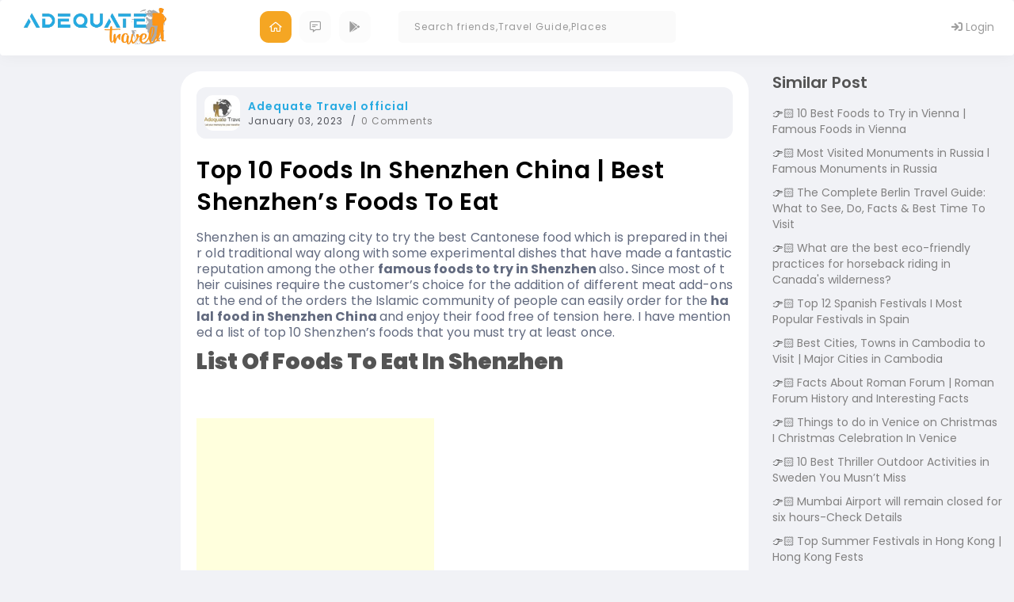

--- FILE ---
content_type: text/html; charset=utf-8
request_url: https://www.adequatetravel.com/blog/top-foods-in-shenzhen-china/
body_size: 15700
content:
<!DOCTYPE html><html lang="en"><head><meta charset="utf-8"/>
<script>var __ezHttpConsent={setByCat:function(src,tagType,attributes,category,force,customSetScriptFn=null){var setScript=function(){if(force||window.ezTcfConsent[category]){if(typeof customSetScriptFn==='function'){customSetScriptFn();}else{var scriptElement=document.createElement(tagType);scriptElement.src=src;attributes.forEach(function(attr){for(var key in attr){if(attr.hasOwnProperty(key)){scriptElement.setAttribute(key,attr[key]);}}});var firstScript=document.getElementsByTagName(tagType)[0];firstScript.parentNode.insertBefore(scriptElement,firstScript);}}};if(force||(window.ezTcfConsent&&window.ezTcfConsent.loaded)){setScript();}else if(typeof getEzConsentData==="function"){getEzConsentData().then(function(ezTcfConsent){if(ezTcfConsent&&ezTcfConsent.loaded){setScript();}else{console.error("cannot get ez consent data");force=true;setScript();}});}else{force=true;setScript();console.error("getEzConsentData is not a function");}},};</script>
<script>var ezTcfConsent=window.ezTcfConsent?window.ezTcfConsent:{loaded:false,store_info:false,develop_and_improve_services:false,measure_ad_performance:false,measure_content_performance:false,select_basic_ads:false,create_ad_profile:false,select_personalized_ads:false,create_content_profile:false,select_personalized_content:false,understand_audiences:false,use_limited_data_to_select_content:false,};function getEzConsentData(){return new Promise(function(resolve){document.addEventListener("ezConsentEvent",function(event){var ezTcfConsent=event.detail.ezTcfConsent;resolve(ezTcfConsent);});});}</script>
<script>if(typeof _setEzCookies!=='function'){function _setEzCookies(ezConsentData){var cookies=window.ezCookieQueue;for(var i=0;i<cookies.length;i++){var cookie=cookies[i];if(ezConsentData&&ezConsentData.loaded&&ezConsentData[cookie.tcfCategory]){document.cookie=cookie.name+"="+cookie.value;}}}}
window.ezCookieQueue=window.ezCookieQueue||[];if(typeof addEzCookies!=='function'){function addEzCookies(arr){window.ezCookieQueue=[...window.ezCookieQueue,...arr];}}
addEzCookies([{name:"ezoab_315690",value:"mod8-c; Path=/; Domain=adequatetravel.com; Max-Age=7200",tcfCategory:"store_info",isEzoic:"true",},{name:"ezosuibasgeneris-1",value:"05f9806e-4f74-4e20-7525-827088512ff4; Path=/; Domain=adequatetravel.com; Expires=Mon, 25 Jan 2027 15:18:47 UTC; Secure; SameSite=None",tcfCategory:"understand_audiences",isEzoic:"true",}]);if(window.ezTcfConsent&&window.ezTcfConsent.loaded){_setEzCookies(window.ezTcfConsent);}else if(typeof getEzConsentData==="function"){getEzConsentData().then(function(ezTcfConsent){if(ezTcfConsent&&ezTcfConsent.loaded){_setEzCookies(window.ezTcfConsent);}else{console.error("cannot get ez consent data");_setEzCookies(window.ezTcfConsent);}});}else{console.error("getEzConsentData is not a function");_setEzCookies(window.ezTcfConsent);}</script><script type="text/javascript" data-ezscrex='false' data-cfasync='false'>window._ezaq = Object.assign({"edge_cache_status":13,"edge_response_time":93,"url":"https://www.adequatetravel.com/blog/top-foods-in-shenzhen-china/"}, typeof window._ezaq !== "undefined" ? window._ezaq : {});</script><script type="text/javascript" data-ezscrex='false' data-cfasync='false'>window._ezaq = Object.assign({"ab_test_id":"mod8-c"}, typeof window._ezaq !== "undefined" ? window._ezaq : {});window.__ez=window.__ez||{};window.__ez.tf={};</script><script type="text/javascript" data-ezscrex='false' data-cfasync='false'>window.ezDisableAds = true;</script>
<script data-ezscrex='false' data-cfasync='false' data-pagespeed-no-defer>var __ez=__ez||{};__ez.stms=Date.now();__ez.evt={};__ez.script={};__ez.ck=__ez.ck||{};__ez.template={};__ez.template.isOrig=true;__ez.queue=__ez.queue||function(){var e=0,i=0,t=[],n=!1,o=[],r=[],s=!0,a=function(e,i,n,o,r,s,a){var l=arguments.length>7&&void 0!==arguments[7]?arguments[7]:window,d=this;this.name=e,this.funcName=i,this.parameters=null===n?null:w(n)?n:[n],this.isBlock=o,this.blockedBy=r,this.deleteWhenComplete=s,this.isError=!1,this.isComplete=!1,this.isInitialized=!1,this.proceedIfError=a,this.fWindow=l,this.isTimeDelay=!1,this.process=function(){f("... func = "+e),d.isInitialized=!0,d.isComplete=!0,f("... func.apply: "+e);var i=d.funcName.split("."),n=null,o=this.fWindow||window;i.length>3||(n=3===i.length?o[i[0]][i[1]][i[2]]:2===i.length?o[i[0]][i[1]]:o[d.funcName]),null!=n&&n.apply(null,this.parameters),!0===d.deleteWhenComplete&&delete t[e],!0===d.isBlock&&(f("----- F'D: "+d.name),m())}},l=function(e,i,t,n,o,r,s){var a=arguments.length>7&&void 0!==arguments[7]?arguments[7]:window,l=this;this.name=e,this.path=i,this.async=o,this.defer=r,this.isBlock=t,this.blockedBy=n,this.isInitialized=!1,this.isError=!1,this.isComplete=!1,this.proceedIfError=s,this.fWindow=a,this.isTimeDelay=!1,this.isPath=function(e){return"/"===e[0]&&"/"!==e[1]},this.getSrc=function(e){return void 0!==window.__ezScriptHost&&this.isPath(e)&&"banger.js"!==this.name?window.__ezScriptHost+e:e},this.process=function(){l.isInitialized=!0,f("... file = "+e);var i=this.fWindow?this.fWindow.document:document,t=i.createElement("script");t.src=this.getSrc(this.path),!0===o?t.async=!0:!0===r&&(t.defer=!0),t.onerror=function(){var e={url:window.location.href,name:l.name,path:l.path,user_agent:window.navigator.userAgent};"undefined"!=typeof _ezaq&&(e.pageview_id=_ezaq.page_view_id);var i=encodeURIComponent(JSON.stringify(e)),t=new XMLHttpRequest;t.open("GET","//g.ezoic.net/ezqlog?d="+i,!0),t.send(),f("----- ERR'D: "+l.name),l.isError=!0,!0===l.isBlock&&m()},t.onreadystatechange=t.onload=function(){var e=t.readyState;f("----- F'D: "+l.name),e&&!/loaded|complete/.test(e)||(l.isComplete=!0,!0===l.isBlock&&m())},i.getElementsByTagName("head")[0].appendChild(t)}},d=function(e,i){this.name=e,this.path="",this.async=!1,this.defer=!1,this.isBlock=!1,this.blockedBy=[],this.isInitialized=!0,this.isError=!1,this.isComplete=i,this.proceedIfError=!1,this.isTimeDelay=!1,this.process=function(){}};function c(e,i,n,s,a,d,c,u,f){var m=new l(e,i,n,s,a,d,c,f);!0===u?o[e]=m:r[e]=m,t[e]=m,h(m)}function h(e){!0!==u(e)&&0!=s&&e.process()}function u(e){if(!0===e.isTimeDelay&&!1===n)return f(e.name+" blocked = TIME DELAY!"),!0;if(w(e.blockedBy))for(var i=0;i<e.blockedBy.length;i++){var o=e.blockedBy[i];if(!1===t.hasOwnProperty(o))return f(e.name+" blocked = "+o),!0;if(!0===e.proceedIfError&&!0===t[o].isError)return!1;if(!1===t[o].isComplete)return f(e.name+" blocked = "+o),!0}return!1}function f(e){var i=window.location.href,t=new RegExp("[?&]ezq=([^&#]*)","i").exec(i);"1"===(t?t[1]:null)&&console.debug(e)}function m(){++e>200||(f("let's go"),p(o),p(r))}function p(e){for(var i in e)if(!1!==e.hasOwnProperty(i)){var t=e[i];!0===t.isComplete||u(t)||!0===t.isInitialized||!0===t.isError?!0===t.isError?f(t.name+": error"):!0===t.isComplete?f(t.name+": complete already"):!0===t.isInitialized&&f(t.name+": initialized already"):t.process()}}function w(e){return"[object Array]"==Object.prototype.toString.call(e)}return window.addEventListener("load",(function(){setTimeout((function(){n=!0,f("TDELAY -----"),m()}),5e3)}),!1),{addFile:c,addFileOnce:function(e,i,n,o,r,s,a,l,d){t[e]||c(e,i,n,o,r,s,a,l,d)},addDelayFile:function(e,i){var n=new l(e,i,!1,[],!1,!1,!0);n.isTimeDelay=!0,f(e+" ...  FILE! TDELAY"),r[e]=n,t[e]=n,h(n)},addFunc:function(e,n,s,l,d,c,u,f,m,p){!0===c&&(e=e+"_"+i++);var w=new a(e,n,s,l,d,u,f,p);!0===m?o[e]=w:r[e]=w,t[e]=w,h(w)},addDelayFunc:function(e,i,n){var o=new a(e,i,n,!1,[],!0,!0);o.isTimeDelay=!0,f(e+" ...  FUNCTION! TDELAY"),r[e]=o,t[e]=o,h(o)},items:t,processAll:m,setallowLoad:function(e){s=e},markLoaded:function(e){if(e&&0!==e.length){if(e in t){var i=t[e];!0===i.isComplete?f(i.name+" "+e+": error loaded duplicate"):(i.isComplete=!0,i.isInitialized=!0)}else t[e]=new d(e,!0);f("markLoaded dummyfile: "+t[e].name)}},logWhatsBlocked:function(){for(var e in t)!1!==t.hasOwnProperty(e)&&u(t[e])}}}();__ez.evt.add=function(e,t,n){e.addEventListener?e.addEventListener(t,n,!1):e.attachEvent?e.attachEvent("on"+t,n):e["on"+t]=n()},__ez.evt.remove=function(e,t,n){e.removeEventListener?e.removeEventListener(t,n,!1):e.detachEvent?e.detachEvent("on"+t,n):delete e["on"+t]};__ez.script.add=function(e){var t=document.createElement("script");t.src=e,t.async=!0,t.type="text/javascript",document.getElementsByTagName("head")[0].appendChild(t)};__ez.dot=__ez.dot||{};__ez.queue.addFileOnce('/detroitchicago/boise.js', '/detroitchicago/boise.js?gcb=195-0&cb=5', true, [], true, false, true, false);__ez.queue.addFileOnce('/parsonsmaize/abilene.js', '/parsonsmaize/abilene.js?gcb=195-0&cb=e80eca0cdb', true, [], true, false, true, false);__ez.queue.addFileOnce('/parsonsmaize/mulvane.js', '/parsonsmaize/mulvane.js?gcb=195-0&cb=e75e48eec0', true, ['/parsonsmaize/abilene.js'], true, false, true, false);__ez.queue.addFileOnce('/detroitchicago/birmingham.js', '/detroitchicago/birmingham.js?gcb=195-0&cb=539c47377c', true, ['/parsonsmaize/abilene.js'], true, false, true, false);</script>
<script data-ezscrex="false" type="text/javascript" data-cfasync="false">window._ezaq = Object.assign({"ad_cache_level":0,"adpicker_placement_cnt":0,"ai_placeholder_cache_level":0,"ai_placeholder_placement_cnt":-1,"domain":"adequatetravel.com","domain_id":315690,"ezcache_level":2,"ezcache_skip_code":0,"has_bad_image":0,"has_bad_words":0,"is_sitespeed":0,"lt_cache_level":0,"response_size":45342,"response_size_orig":39574,"response_time_orig":76,"template_id":120,"url":"https://www.adequatetravel.com/blog/top-foods-in-shenzhen-china/","word_count":0,"worst_bad_word_level":0}, typeof window._ezaq !== "undefined" ? window._ezaq : {});__ez.queue.markLoaded('ezaqBaseReady');</script>
<script type='text/javascript' data-ezscrex='false' data-cfasync='false'>
window.ezAnalyticsStatic = true;

function analyticsAddScript(script) {
	var ezDynamic = document.createElement('script');
	ezDynamic.type = 'text/javascript';
	ezDynamic.innerHTML = script;
	document.head.appendChild(ezDynamic);
}
function getCookiesWithPrefix() {
    var allCookies = document.cookie.split(';');
    var cookiesWithPrefix = {};

    for (var i = 0; i < allCookies.length; i++) {
        var cookie = allCookies[i].trim();

        for (var j = 0; j < arguments.length; j++) {
            var prefix = arguments[j];
            if (cookie.indexOf(prefix) === 0) {
                var cookieParts = cookie.split('=');
                var cookieName = cookieParts[0];
                var cookieValue = cookieParts.slice(1).join('=');
                cookiesWithPrefix[cookieName] = decodeURIComponent(cookieValue);
                break; // Once matched, no need to check other prefixes
            }
        }
    }

    return cookiesWithPrefix;
}
function productAnalytics() {
	var d = {"pr":[6],"omd5":"cdb5ad25dcb348e46136ef062db45eb1","nar":"risk score"};
	d.u = _ezaq.url;
	d.p = _ezaq.page_view_id;
	d.v = _ezaq.visit_uuid;
	d.ab = _ezaq.ab_test_id;
	d.e = JSON.stringify(_ezaq);
	d.ref = document.referrer;
	d.c = getCookiesWithPrefix('active_template', 'ez', 'lp_');
	if(typeof ez_utmParams !== 'undefined') {
		d.utm = ez_utmParams;
	}

	var dataText = JSON.stringify(d);
	var xhr = new XMLHttpRequest();
	xhr.open('POST','/ezais/analytics?cb=1', true);
	xhr.onload = function () {
		if (xhr.status!=200) {
            return;
		}

        if(document.readyState !== 'loading') {
            analyticsAddScript(xhr.response);
            return;
        }

        var eventFunc = function() {
            if(document.readyState === 'loading') {
                return;
            }
            document.removeEventListener('readystatechange', eventFunc, false);
            analyticsAddScript(xhr.response);
        };

        document.addEventListener('readystatechange', eventFunc, false);
	};
	xhr.setRequestHeader('Content-Type','text/plain');
	xhr.send(dataText);
}
__ez.queue.addFunc("productAnalytics", "productAnalytics", null, true, ['ezaqBaseReady'], false, false, false, true);
</script><base href="https://www.adequatetravel.com/blog/top-foods-in-shenzhen-china/"/>
    
    <title>Top 10 Foods in Shenzhen China | Best Shenzhen’s Foods to Eat</title>
    <link rel="shortcut icon" href="/img/favicon.ico"/>
    <meta name="viewport" content="width=device-width, initial-scale=1.0"/>
    <meta name="description" content="&lt;p&gt;Shenzhen is an amazing city to try the best Cantonese food which is prepared in their old traditional way along with some experimental dishes that have made a fantastic reputation among the other famous foods to try in Shenzhen also. &amp;#8230; &lt;a href=&#34;https://www.adequatetravel.com/blog/top-foods-in-shenzhen-china/&#34;&gt;Continue reading &lt;span class=&#34;meta-nav&#34;&gt;&amp;#8594;&lt;/span&gt;&lt;/a&gt;&lt;/p&gt;
&lt;p&gt;The post &lt;a rel=&#34;dofollow&#34; href=&#34;https://www.adequatetravel.com/blog/top-foods-in-shenzhen-china/&#34;&gt;Top 10 Foods in Shenzhen China | Best Shenzhen’s Foods to Eat&lt;/a&gt; appeared first on &lt;a rel=&#34;dofollow&#34; href=&#34;https://www.adequatetravel.com/blog&#34;&gt;World Tour &amp;amp; Travel Guide, Get Travel Tips, Information, Discover Travel Destination | Adequate Travel&lt;/a&gt;.&lt;/p&gt;
"/>
    <meta property="og:description" content="&lt;p&gt;Shenzhen is an amazing city to try the best Cantonese food which is prepared in their old traditional way along with some experimental dishes that have made a fantastic reputation among the other famous foods to try in Shenzhen also. &amp;#8230; &lt;a href=&#34;https://www.adequatetravel.com/blog/top-foods-in-shenzhen-china/&#34;&gt;Continue reading &lt;span class=&#34;meta-nav&#34;&gt;&amp;#8594;&lt;/span&gt;&lt;/a&gt;&lt;/p&gt;
&lt;p&gt;The post &lt;a rel=&#34;dofollow&#34; href=&#34;https://www.adequatetravel.com/blog/top-foods-in-shenzhen-china/&#34;&gt;Top 10 Foods in Shenzhen China | Best Shenzhen’s Foods to Eat&lt;/a&gt; appeared first on &lt;a rel=&#34;dofollow&#34; href=&#34;https://www.adequatetravel.com/blog&#34;&gt;World Tour &amp;amp; Travel Guide, Get Travel Tips, Information, Discover Travel Destination | Adequate Travel&lt;/a&gt;.&lt;/p&gt;
"/>
    <meta name="keywords" content="China,Shenzhen,food in Shenzhen"/>
    
    <link rel="canonical" href="https://www.adequatetravel.com/blog/top-foods-in-shenzhen-china/"/>
    <meta property="og:url" content="https://www.adequatetravel.com/blog/top-foods-in-shenzhen-china/"/>
    <meta name="robots" content="max-image-preview:large"/>

    <meta property="og:locale" content="en_US"/>
    <meta property="og:type" content="article"/>
    
    <meta property="og:site_name" content="Explore the World with Adequate Travel - Your One-Stop Destination for Travel Planning-adequatetravel.com"/>

    <link rel="stylesheet" href="https://cdnjs.cloudflare.com/ajax/libs/font-awesome/4.7.0/css/font-awesome.min.css"/>
    <!-- CSS
    ================================================== -->
    <link rel="stylesheet" href="/assets/css/bootstrap.min.css"/>
    <link rel="stylesheet" href="/assets/css/style.css"/>
    <link rel="stylesheet" href="/assets/css/uikit.css"/>
    <link href="https://code.jquery.com/ui/1.10.4/themes/ui-lightness/jquery-ui.css"/>

    <!-- icons
    ================================================== -->
    <link rel="stylesheet" href="/assets/css/icons.css"/>

    <!-- Google font
    ================================================== -->
    <link href="https://fonts.googleapis.com/css?family=Open+Sans:300,400,600,700" rel="stylesheet"/>

    <link rel="stylesheet" href="https://pro.fontawesome.com/releases/v5.10.0/css/all.css"/>
    <link href="https://fonts.googleapis.com/css2?family=Poppins:ital,wght@0,100;0,200;0,300;0,400;0,500;0,600;0,700;0,800;0,900;1,100;1,200;1,300;1,400;1,500;1,600;1,700;1,800;1,900&amp;display=swap" rel="stylesheet"/>

    <link href="https://code.jquery.com/ui/1.10.4/themes/ui-lightness/jquery-ui.css" rel="stylesheet"/>
    <link href="/socialcss/feed.css" rel="stylesheet"/>
    <link rel="stylesheet" type="text/css" href="/socialcss/simptip.css" media="screen,projection"/>

    <link href="/socialcss/responsivecss.css" rel="stylesheet"/>
    <link href="/socialcss/new-design-responsive.css" rel="stylesheet"/>
    <link href="/css/common.css" rel="stylesheet"/>
    <script src="https://ajax.googleapis.com/ajax/libs/jquery/3.0.0/jquery.min.js"></script>
    <script src="https://code.jquery.com/jquery-migrate-3.0.0.min.js"></script>
    <script src="https://code.jquery.com/ui/1.10.4/jquery-ui.js"></script>
    <script src="https://maxcdn.bootstrapcdn.com/bootstrap/3.4.1/js/bootstrap.min.js"></script>
    <script src="https://cdnjs.cloudflare.com/ajax/libs/js-marker-clusterer/1.0.0/markerclusterer_compiled.js"></script>
<!-- Global site tag (gtag.js) - Google Analytics -->
<script async="" src="https://www.googletagmanager.com/gtag/js?id=UA-128383700-1"></script>
<script>
    window.dataLayer = window.dataLayer || [];
    function gtag() { dataLayer.push(arguments); }
    gtag('js', new Date());

    gtag('config', 'UA-128383700-1');
</script>
<!-- Google Tag Manager -->
<script>
    (function (w, d, s, l, i) {
        w[l] = w[l] || []; w[l].push({
            'gtm.start':
                new Date().getTime(), event: 'gtm.js'
        }); var f = d.getElementsByTagName(s)[0],
            j = d.createElement(s), dl = l != 'dataLayer' ? '&l=' + l : ''; j.async = true; j.src =
                'https://www.googletagmanager.com/gtm.js?id=' + i + dl; f.parentNode.insertBefore(j, f);
    })(window, document, 'script', 'dataLayer', 'GTM-M84WBG8');</script>
<!-- End Google Tag Manager -->

<script async="" src="//pagead2.googlesyndication.com/pagead/js/adsbygoogle.js"></script>
<script>
    (adsbygoogle = window.adsbygoogle || []).push({
        google_ad_client: "ca-pub-2335023776154548",
        enable_page_level_ads: true
    });
</script>


<meta name="msvalidate.01" content="E8AE5136786B71AC6E05F4BBD33F37AA"/>
<meta name="google-site-verification" content="wIWVO0fIjqc-GwTKf7SEk2bhq9xtc2gs3Zh1Po_e3HY"/>
<script type='text/javascript'>
var ezoTemplate = 'old_site_noads';
var ezouid = '1';
var ezoFormfactor = '1';
</script><script data-ezscrex="false" type='text/javascript'>
var soc_app_id = '0';
var did = 315690;
var ezdomain = 'adequatetravel.com';
var ezoicSearchable = 1;
</script></head>

<body>

    <div id="AquateTravelModel" class="modalCustom modal">
        <div id="ModelInnerDiv" class="modal-dialog modal-dialog-centered">
            <span class="close close-btn" onclick="ClosePopup()">
                <i class="fal fa-times"></i>
            </span>
            <!-- Modal content-->
            <div class="modal-content bg-white-p">

                <div class="modal-header">
                    <h4 class="modal-title">Share an Update</h4>
                    <span class="close" onclick="ClosePopup()"><i class="fal fa-times"></i></span>
                </div>
                <div class="modal-body" id="divModelContent">
                    <div class="modal-empty"></div>
                </div>
            </div>
        </div>
    </div>
<style>
    .nav > li > a {
        position: relative;
        display: block;
        padding: 10px 10px;
    }

    .chat-list .people-list .font-weight-bold {
        opacity: 0.5;
    }

    .chat-list .people-list.unread .font-weight-bold {
        opacity: 1;
    }

    .unread-dot {
        width: 15px;
        height: 15px;
        background: #27aae1;
        margin-left: auto;
        border-radius: 10px;
        border: 3px solid #b1e8ff;
    }

    .chat-list .people-list:hover {
        background: #f6f6f6;
    }

    .chat-list .people-list {
        border-radius: 10px;
        padding: 10px 10px;
    }

    .chat-list .dropdown-menu {
        padding: 20px 10px;
    }

    .chat-list .people-list.unread {
        background: #ecf9ff !important;
    }
</style>

<nav class="navbar navbar-inverse desktop-menu">
    <!-- Brand and toggle get grouped for better mobile display -->
    <div class="container-fluid">
        <div class="navbar-header col-md-3">
            <button type="button" data-target="#navbarCollapse" data-toggle="collapse" class="navbar-toggle">
                <span class="sr-only">Toggle navigation</span>
                <span class="icon-bar"></span>
                <span class="icon-bar"></span>
                <span class="icon-bar"></span>
            </button>
            <a href="/" style="padding: 0 !important; margin: 0" class="navbar-brand">
                <img src="/assets/images/logo-new.png" style="width: 220px" class="img-responsive"/>
            </a>
        </div>

        <!-- Collection of nav links, forms, and other content for toggling -->
        <div id="navbarCollapse" class="collapse navbar-collapse">
            <div class="row flex-box">
                <ul class="nav navbar-nav menu-link">

                    <li class="active">
                        <a href="/newsfeed">
                            <i class="far fa-home-alt"></i>
                        </a>
                    </li>
                    <!--<li>
                        <a href="#">
                            <i class="far fa-hotel"></i>-->
                    <!--</a>
                    </li>-->
                    <li>
                        <a href="/blog">
                            <i class="far fa-comment-alt-lines"></i>
                        </a>
                    </li>
                    <!--<li>
                        <a href="#">
                            <i class="far fa-question"></i>-->
                    <!--</a>
                    </li>-->
                    <li>
                        <a href="https://play.google.com/store/apps/details?id=com.adequate.travel&amp;pli=1" target="_blank">
                            <i class="fab fa-google-play"></i>
                        </a>
                    </li>
                </ul>
                <div class="navbar-form ">
                    <div class="input-group">
                        <input type="text" id="txtheadautocompletesearch" class="form-control" placeholder="Search friends,Travel Guide,Places"/>
                    </div>
                </div>
                <ul class="nav navbar-nav navbar-right">
                        <li>
                            <a href="https://apps.adequatetravel.com/account/login">
                                <i class="fa fa-sign-in" aria-hidden="true"></i>
                                Login
                            </a>
                        </li>
                </ul>
            </div>
        </div>
    </div>
</nav>





<script type="text/javascript">
    $(function () {
        /*Search box in Header*/
        $("#txtheadautocompletesearch").autocomplete({
            source: function (request, response) {

                if (request.term && request.term.length < 3) {
                    return;
                }
                $.ajax({
                    url: '/TimelineUtility/GetSearchPeople?search=' + request.term,
                    //data: JSON.stringify(seachobj),
                    dataType: "json",
                    type: "GET",
                    contentType: "application/json; charset=utf-8",
                    success: function (data) {

                        srchtxt = request.term;
                        response($.map(data, function (item) {
                            return { label: item.name, value: item };
                        }))
                    },
                    error: function (response) {
                        alert(response.responseText);
                    },
                    failure: function (response) {
                        alert(response.responseText);
                    }
                });
            },
            select: function (event, ui) {
                //$("#hfCustomer").val(i.item.val);
                //var myStr = ui.item.label;
                //var newStr = myStr.replace(/ /g, "-");
                debugger;
                window.location = ui.item.value.uuid;
                event.preventDefault();
                //$("#txtheadsearch").val(ui.item.label);
                //$("#selected-customer").val(ui.item.label);
            },
            focus: function (event, ui) {
                event.preventDefault();
                $("#txtheadsearch").val(ui.item.label);
            },
            minLength: 3
        }).data("ui-autocomplete")._renderItem = function (ul, item) {
            //var html = "";

            var text = item.label;
            var search_regexp = new RegExp(srchtxt.replace(/[.*+?^${}()|[\]\\]/g, '\\$&'), "gi");
            //var search_regexp = new RegExp(srchtxt, "g");
            text = text.replace(search_regexp, "<span class ='highlight'>" + srchtxt + "</span>");
            //if (item.value == "c") {
            //    html = "<a class='myclass'><i class='fa fa-map-marker' aria-hidden='true'></i>" + text + "</a>";
            //}
            //else {
            //    html = "<a class='myclass'><i class='fa fa-bed' aria-hidden='true'></i>" + text + "</a>";
            //}
            text = "<a class='myclass'><img src='" + item.value.profilePicture + "' />" + text;
            if (item.value.followedBy) {
                text = text + "<br><i class='fa fa-users' aria-hidden='true'></i><small>followedBy" + item.value.followedBy + " people</small>";
            }
            else {
                text = text + "<br><i class='fa fa-users' aria-hidden='true'></i><small>followedBy" + "0 people</small>";
            }
            if (item.value.location) {
                text = text + "<br><i class='fa fa-map-marker' aria-hidden='true'></i><small>" + item.value.location + "</small>";
            }
            text = text + "</a>";
            return $("<li></li>")
                .data("item.autocomplete", item)
                .append(text)
                .appendTo(ul);
        };
    });
    function ClearNotification() {
        $("#spnnotifcation").hide();
        SetNoticationRead();
    }
</script>
<script>
    $(".open-menu").click(function () {
        $('.mobile-menu-box').show(100);
        $('body').addClass('modal-overflow')
    });
    $(".close-menu").click(function () {
        $('.mobile-menu-box').hide(0);
        $('body').removeClass('modal-overflow')
    });
</script>
    <div class="container-fluid pt-90">
        <div class="row">
            
<style type="text/css">
    .travelguide p img {
        text-align: center;
        margin: auto;
        display: flex;
        align-items: center;
    }
</style>
    <style>
        .suggestionul {
            margin: 0;
            padding: 0;
            list-style: none;
            color: #555;
        }

            .suggestionul li::before {
                content: "👉🏻";
                display: inline-block;
                margin-right: 0.2rem;
            }

            .suggestionul li {
                padding: 0px 0px 10px 0px;
            }
    </style>
    <div class="col-md-2 responsive-2">

    </div>
    <div class="col-md-7 responsive-7" id="divrenderContent">
        <div class="travelguide">

                <div class="meta">
                    <div class="author-avatar">
                        <a target="_blank" href="/profile/00000G3SDV25ERTNXW23NQRLLWQK63GC">
                            <img class="avatar avatar-45 photo" src="https://www.adequatetravel.com/ATMultimedia/UserProfileCover\55\a\85ec0116-30f8-42e5-a949-811d27ef86dd.png" alt="Adequate Travel official" loading="lazy" width="45" height="45"/>
                        </a>
                    </div><div class="meta-details">
                        <div class="author-name">
                            <a target="_blank" href="/profile/00000G3SDV25ERTNXW23NQRLLWQK63GC">
                                Adequate Travel official
                            </a>
                        </div>
                        <div class="meta-item date">
                            <span>January 03, 2023</span>
                        </div>
                        <div class="meta-item comments">
                            <a href="#">
                                <span>0 Comments</span>
                            </a>
                        </div>
                    </div>
                </div>
            <h1 class="title">Top 10 Foods in Shenzhen China | Best Shenzhen’s Foods to Eat</h1>
            <div class="content">
                <!-- Ezoic - top_of_page - top_of_page -->
                <!-- End Ezoic - top_of_page - top_of_page -->
                <p>Shenzhen is an amazing city to try the best Cantonese food which is prepared in their old traditional way along with some experimental dishes that have made a fantastic reputation among the other <b>famous foods to try in Shenzhen </b>also<b>.</b> Since most of their cuisines require the customer’s choice for the addition of different meat add-ons at the end of the orders the Islamic community of people can easily order for the <b>halal food in Shenzhen China </b>and enjoy their food free of tension here. I have mentioned a list of top 10 Shenzhen’s foods that you must try at least once.</p>
<h1><b>List of Foods to Eat in Shenzhen </b></h1>
<p><script async="" src="//pagead2.googlesyndication.com/pagead/js/adsbygoogle.js"></script><br/>
<!-- article mi 1 --><br/>
<ins class="adsbygoogle text-center widthFull" style="display: inline-block; width: 300px; height: 250px;" data-ad-client="ca-pub-2335023776154548" data-ad-slot="6798476671"></ins><br/>
<script>
(adsbygoogle = window.adsbygoogle || []).push({});
</script></p>
<h3><b>1. </b><b>Cantonese Congee</b></h3>
<div id="attachment_20021" style="width: 733px" class="wp-caption aligncenter"><img aria-describedby="caption-attachment-20021" class="wp-image-20021 size-full" title="Foods to Eat in Shenzhen " src="/wp-content/uploads/2020/03/Cantonese-Congee.png" alt="food in Shenzhen" width="723" height="441" srcset="/wp-content/uploads/2020/03/Cantonese-Congee.png 723w, /wp-content/uploads/2020/03/Cantonese-Congee-300x183.png 300w" sizes="(max-width: 723px) 100vw, 723px"/><p id="caption-attachment-20021" class="wp-caption-text">Cantonese Congee</p></div>
<p>Every Cantonian daily meal can’t be complete without this <b>popular food in Shenzhen </b>which might be a very acquired taste for any Cantonese but perhaps you might find it a bit weird. This soupy dish comprises rice and bits of other ingredients mixed finely into a soupy texture. It is quite bland and seems like watery rice but many locals eat it daily for breakfast and snacks. This food is the most local touch of the city you can experience out of all the foods in Shenzhen.</p>
<p>Must try at Jin Dao Yuan</p>
<p>Average price per person: 100 yuan</p>
<h3><strong>2. Seafood Hot Pot</strong></h3>
<div id="attachment_20020" style="width: 574px" class="wp-caption aligncenter"><img aria-describedby="caption-attachment-20020" class="wp-image-20020 size-full" title="Foods to Eat in Shenzhen " src="/wp-content/uploads/2020/03/SEAFOOD-HOT-POT.png" alt="food in Shenzhen" width="564" height="369" srcset="/wp-content/uploads/2020/03/SEAFOOD-HOT-POT.png 564w, /wp-content/uploads/2020/03/SEAFOOD-HOT-POT-300x196.png 300w" sizes="(max-width: 564px) 100vw, 564px"/><p id="caption-attachment-20020" class="wp-caption-text">SEAFOOD HOT POT</p></div>
<p>There are around 20 kinds of soup base for you to choose from different varieties of seafood mixtures. For having this spectacular seafood in Shenzhen China which is a very prominent seafood soup among the local people here sometimes you have to go through a long trail of lines outside the restaurant. The selection of seafood or any other meat depends on your orders so no need to worry about the <b>halal food in Shenzhen. </b> But I recommend you must try Satay soup base which is the most popular one. If you don’t like strong flavors, then go for pork bone(obviously this one isn’t halal) soup base or potato-tomato soup base. Must try at Longteng Seafood Hotpot Restaurant.</p>
<p>Average price per person: 1000 yuan<br/>
<script async="" src="//pagead2.googlesyndication.com/pagead/js/adsbygoogle.js"></script><br/>
<!-- Article Ad Middle 2 --><br/>
<ins class="adsbygoogle" style="display: block;" data-ad-client="ca-pub-2335023776154548" data-ad-slot="3099738967" data-ad-format="auto" data-full-width-responsive="true"></ins><br/>
<script>
(adsbygoogle = window.adsbygoogle || []).push({});
</script></p>
<h3><strong>3. Cantonese Sausage</strong></h3>
<div id="attachment_20019" style="width: 800px" class="wp-caption aligncenter"><img aria-describedby="caption-attachment-20019" class="wp-image-20019 size-full" title="Foods to Eat in Shenzhen " src="/wp-content/uploads/2020/03/CANTONESE-SAUSAGE.png" alt="food in Shenzhen" width="790" height="605" srcset="/wp-content/uploads/2020/03/CANTONESE-SAUSAGE.png 790w, /wp-content/uploads/2020/03/CANTONESE-SAUSAGE-300x230.png 300w, /wp-content/uploads/2020/03/CANTONESE-SAUSAGE-768x588.png 768w, /wp-content/uploads/2020/03/CANTONESE-SAUSAGE-80x60.png 80w" sizes="(max-width: 790px) 100vw, 790px"/><p id="caption-attachment-20019" class="wp-caption-text">CANTONESE SAUSAGE</p></div>
<p>If you are also bored from the same old gooey sausages then try these Cantonese sausages that are sweet and salty and have a very appetizing fresh crimson red color. The best meat selection for such sausages are the rear legs of a pig(Not halal again!) but you can ask for other meats in your sausages as well. These sausages are seasoned with sugar, wine, salt, and soybean sauce to deliver the <b>best food to eat in Shenzhen</b>. You can have them steamed and add them in your bowl of rice or even fry with other ingredients to have a sausage popsicle for streets as well, in every form they are incredible.</p>
<p>Must try at Chiuchow Garden Restaurant</p>
<p>Average price per person: 280 yuan</p>
<p>Read More: <a href="/blog/most-visited-monuments-in-hong-kong/" target="_blank" rel="dofollow">Monuments in Hong kong</a></p>
<h3><strong>4. Oysters</strong></h3>
<div id="attachment_20018" style="width: 670px" class="wp-caption aligncenter"><img aria-describedby="caption-attachment-20018" class="wp-image-20018 size-full" title="Foods to Eat in Shenzhen " src="/wp-content/uploads/2020/03/OYESTERS.png" alt="Best Shenzhen’s Foods to Eat" width="660" height="383" srcset="/wp-content/uploads/2020/03/OYESTERS.png 660w, /wp-content/uploads/2020/03/OYESTERS-300x174.png 300w" sizes="(max-width: 660px) 100vw, 660px"/><p id="caption-attachment-20018" class="wp-caption-text">OYESTERS</p></div>
<p>Seafood is the specialty of Shenzhen, especially oysters that are bred in Shajin at Baoan District. These oysters are surprisingly larger in size and have a very tenderer milky flesh which is more nutritious than other oysters. Due to their extra milky texture and richness in nutrition, these <b>famous foods in Shenzhen </b>are praised as the “milk of the sea”. You can also bring Oyster oil and canned oyster as wonderful souvenirs while returning from Shenzhen.</p>
<p>Must try at Dan Gui Xuan</p>
<p>Average price per person: 150 yuan<br/>
<script async="" src="//pagead2.googlesyndication.com/pagead/js/adsbygoogle.js"></script><br/>
<!-- article middle res --><br/>
<ins class="adsbygoogle" style="display: block;" data-ad-client="ca-pub-2335023776154548" data-ad-slot="7144771666" data-ad-format="auto" data-full-width-responsive="true"></ins><br/>
<script>
(adsbygoogle = window.adsbygoogle || []).push({});
</script></p>
<h3><strong>5. Cantonese Dim Sum</strong></h3>
<div id="attachment_20017" style="width: 499px" class="wp-caption aligncenter"><img aria-describedby="caption-attachment-20017" class="wp-image-20017 size-full" title="Foods to Eat in Shenzhen " src="/wp-content/uploads/2020/03/CANTONESE-DIM-SUM.png" alt="Best Shenzhen’s Foods to Eat" width="489" height="342" srcset="/wp-content/uploads/2020/03/CANTONESE-DIM-SUM.png 489w, /wp-content/uploads/2020/03/CANTONESE-DIM-SUM-300x210.png 300w" sizes="(max-width: 489px) 100vw, 489px"/><p id="caption-attachment-20017" class="wp-caption-text">CANTONESE DIM SUM</p></div>
<p>You might have tried a lot of dim sum meals in China but the taste you will find here in Shenzhen is extraordinary. They usually serve this delicious <b>food in Shenzhen</b> in a small bowl or basket which is steaming hot when it reaches your table. Tea is also an important element of a traditional dim sum meal or snack so don’t miss this while having a dim sum time! The classic dim sum dishes include shrimp dumplings, congee, and steamed pork dumplings but you can ask for whatever meat flavor dumpling is your favorite and enjoy them with your aromatic tea.</p>
<p>Must try at Lei Garden</p>
<p>Average price per person: 380 yuan</p>
<h3><strong>6. Coconut Chicken</strong></h3>
<div id="attachment_20016" style="width: 668px" class="wp-caption aligncenter"><img aria-describedby="caption-attachment-20016" class="wp-image-20016 size-full" title="Foods to Eat in Shenzhen " src="/wp-content/uploads/2020/03/cconut-chicken.png" alt="Best Shenzhen’s Foods to Eat" width="658" height="485" srcset="/wp-content/uploads/2020/03/cconut-chicken.png 658w, /wp-content/uploads/2020/03/cconut-chicken-300x221.png 300w, /wp-content/uploads/2020/03/cconut-chicken-80x60.png 80w" sizes="(max-width: 658px) 100vw, 658px"/><p id="caption-attachment-20016" class="wp-caption-text">coconut chicken</p></div>
<p>There might be tonnes of add-ons which we all have heard with chicken but using coconut milk for preparation is just another level though. This is a <b>must-try food in Shenzhen </b>if you want to explore new cuisines. The coconut chicken hotpot and clay pot rice are very famous in Shenzhen that features a soup base brewed with fresh coconut water and mixed skillfully along with the meat and fat from a whole chicken.</p>
<p>Must try at Seasons Restaurant<br/>
<script async="" src="//pagead2.googlesyndication.com/pagead/js/adsbygoogle.js"></script><br/>
<!-- footer display --><br/>
<ins class="adsbygoogle text-center widthFull" style="display: inline-block; width: 300px; height: 250px;" data-ad-client="ca-pub-2335023776154548" data-ad-slot="6606904980"></ins><br/>
<script>
(adsbygoogle = window.adsbygoogle || []).push({});
</script></p>
<h3><strong>7. Sea Bass</strong></h3>
<div id="attachment_20015" style="width: 672px" class="wp-caption aligncenter"><img aria-describedby="caption-attachment-20015" class="wp-image-20015 size-full" title="Foods to Eat in Shenzhen " src="/wp-content/uploads/2020/03/sea-bass.png" alt="Best Shenzhen’s Foods to Eat" width="662" height="488" srcset="/wp-content/uploads/2020/03/sea-bass.png 662w, /wp-content/uploads/2020/03/sea-bass-300x221.png 300w, /wp-content/uploads/2020/03/sea-bass-80x60.png 80w" sizes="(max-width: 662px) 100vw, 662px"/><p id="caption-attachment-20015" class="wp-caption-text">sea bass</p></div>
<p>Most of the top chefs don’t even dare to use this seafood among the dishes but here you find this incredible seafood cuisine which comes in a large vat of sour soup and is topped with chili, peppercorns, pickled mustard greens and other bold and spicy ingredients that might be extra spicy but are very delicious overall. Just add the vermicelli at the bottom, which soaks up all of the dish’s fabulous flavors and also lighten up the spiciness of the dish.</p>
<p>You must try this <b>food in Shenzhen</b> but only at legit restaurants, as the street vendors sometimes add too many spices that are hard to handle.</p>
<p>Must try at Luk show restaurant</p>
<p><strong>Visit: </strong><a href="/blog/discover-why-beijing-is-famous/" target="_blank" rel="dofollow">What is Beijing Known For</a></p>
<h3><strong>8. Cantonese Pudding</strong></h3>
<div id="attachment_20014" style="width: 799px" class="wp-caption aligncenter"><img aria-describedby="caption-attachment-20014" class="wp-image-20014 size-full" title="Foods to Eat in Shenzhen " src="/wp-content/uploads/2020/03/CANT-PUDDINGE.png" alt="Best Shenzhen’s Foods to Eat" width="789" height="516" srcset="/wp-content/uploads/2020/03/CANT-PUDDINGE.png 789w, /wp-content/uploads/2020/03/CANT-PUDDINGE-300x196.png 300w, /wp-content/uploads/2020/03/CANT-PUDDINGE-768x502.png 768w" sizes="(max-width: 789px) 100vw, 789px"/><p id="caption-attachment-20014" class="wp-caption-text">CANT PUDDINGE</p></div>
<p>For neutralizing the spiciness from the spicy Cantonese cuisine try this bite-sized pudding which is made from rice flour and many other fruity flavors are added to provide a distinct taste into this dessert.  There are over 20 available flavors in various bakeries of Shenzhen serving this <b>sweet food in Shenzhen, China </b>ranging from strawberry, apple, peach, coconut, pineapple, and sesame.</p>
<p>Must try at Yizhi Bo Zai Gao</p>
<p>Average price per person: 6 yuan<br/>
<script async="" src="//pagead2.googlesyndication.com/pagead/js/adsbygoogle.js"></script><br/>
<!-- display --><br/>
<ins class="adsbygoogle" style="display: block;" data-ad-client="ca-pub-2335023776154548" data-ad-slot="8754458771" data-ad-format="auto" data-full-width-responsive="true"></ins><br/>
<script>
(adsbygoogle = window.adsbygoogle || []).push({});
</script></p>
<h3><strong>9. Grilled Lamb on Stick</strong></h3>
<div id="attachment_20013" style="width: 518px" class="wp-caption aligncenter"><img aria-describedby="caption-attachment-20013" class="wp-image-20013 size-full" title="Foods to Eat in Shenzhen " src="/wp-content/uploads/2020/03/Grilled-lamb-stick.png" alt="Best Shenzhen’s Foods to Eat" width="508" height="376" srcset="/wp-content/uploads/2020/03/Grilled-lamb-stick.png 508w, /wp-content/uploads/2020/03/Grilled-lamb-stick-300x222.png 300w, /wp-content/uploads/2020/03/Grilled-lamb-stick-80x60.png 80w" sizes="(max-width: 508px) 100vw, 508px"/><p id="caption-attachment-20013" class="wp-caption-text">Grilled lamb stick</p></div>
<p>If you are a Street food freak and your metabolism doesn’t break down from a pinch of unhygienic stalls then you can have this juicy meat stick which might have an analogy with Persian kebabs but here they roast the pieces of whole lamb meat instead of minced meat. There are various seasoning available even at small stalls selling this fabulous <b>street food in Shenzhen </b>which is just 10 yuan for 2 mouth-filling sticks. Try their Peking Duck version as well.</p>
<p>Read More: <a href="/blog/water-parks-in-beijing-china//water-parks-in-beijing-china/" target="_blank" rel="dofollow">Water Parks in Beijing</a></p>
<h3><strong>10. Barbecued Seafood</strong></h3>
<div id="attachment_20011" style="width: 599px" class="wp-caption aligncenter"><img aria-describedby="caption-attachment-20011" class="wp-image-20011 size-full" title="Foods to Eat in Shenzhen " src="/wp-content/uploads/2020/03/Barbecued-seafood.png" alt="Best Shenzhen’s Foods to Eat" width="589" height="326" srcset="/wp-content/uploads/2020/03/Barbecued-seafood.png 589w, /wp-content/uploads/2020/03/Barbecued-seafood-300x166.png 300w" sizes="(max-width: 589px) 100vw, 589px"/><p id="caption-attachment-20011" class="wp-caption-text">Barbecued seafood</p></div>
<p> </p>
<p>Another street food to hunt for is this barbecued oysters which are very weird as usually, the seafood is either boiled or eaten raw but trust me this barbecued shell is super delicious. When the outer crunchy tier down on your first bite to ooze out the inner milky oyster meat it’s just another heavenly experience to have! Don’t forget to ask for the barbecue sauce and glass noodles. They are a perfect combination with the <b>best street food to try in Shenzhen.</b><br/>
<script async="" src="//pagead2.googlesyndication.com/pagead/js/adsbygoogle.js"></script><br/>
<!-- Footer Link Ad --><br/>
<ins class="adsbygoogle" style="display: block;" data-ad-client="ca-pub-2335023776154548" data-ad-slot="8194307725" data-ad-format="link" data-full-width-responsive="true"></ins><br/>
<script>
(adsbygoogle = window.adsbygoogle || []).push({});
</script></p>
<p> </p>
<p>Try to enjoy the delicious <b>Shenzhen food tour in China</b> which is more delicious when you know the perfect places to find them as I have mentioned above along with their food prices to aid you in every possible way which is both food and budget-friendly.</p>
<p>The post <a rel="dofollow" href="/blog/top-foods-in-shenzhen-china/">Top 10 Foods in Shenzhen China | Best Shenzhen’s Foods to Eat</a> appeared first on <a rel="dofollow" href="">World Tour &amp; Travel Guide, Get Travel Tips, Information, Discover Travel Destination | Adequate Travel</a>.</p>
<br/>
            </div>
            <div class="post p-0">
                <div class="post-state-details">
                    <div>
                        <div class="customtooltip" onclick="OpenLikePeoplePopup(0,5877,3)">
                            <p class="like-count"><i class="fal fa-thumbs-up"></i><span id="ElementCount5877" data="0">0 Like</span></p>
                            <span class="tooltiptext">0</span>
                        </div>
                    </div>
                    <p class="comments-count" id="CommentCount5877" data="0"><i class="far fa-comment"></i> 0 <span>Comments</span></p>
                </div>
                <div class="post-state">
                        <div class="post-state-btns text-primary" onclick="RedirectToLogin()">
                            <i class="uil-thumbs-up"></i> <span> Like </span>
                        </div>
                        <div class="post-state-btns" onclick="RedirectToLogin()">
                            <i class="uil-comment"></i> <span> Comments</span>
                        </div>
                </div>
                <div id="DivCommentLoader5877" style="display:none" class="commentloader"></div>
                <div id="CommentDiv5877"></div>
            </div>
        </div>
    </div>
    <div class="col-md-3 responsive-3">
        <!-- Ezoic - sidebar - sidebar -->
        <div id="ezoic-pub-ad-placeholder-152"> </div>
        <!-- End Ezoic - sidebar - sidebar -->
            <h3>Similar Post</h3>
            <ul class="suggestionul">
                    <li><a href="/blog/famous-foods-in-vienna/" target="_blank">10 Best Foods to Try in Vienna | Famous Foods in Vienna</a></li>
                    <li><a href="/blog/most-visited-monuments-in-russia/" target="_blank">Most Visited Monuments in Russia l Famous Monuments in Russia</a></li>
                    <li><a href="/blog/the-complete-berlin-travel-guide-what-to-see/" target="_blank">The Complete Berlin Travel Guide: What to See, Do, Facts &amp; Best Time To Visit</a></li>
                    <li><a href="/blog/what-are-the-best-eco-friendly-practices-for-horseback-riding-in-canadas-wildern/" target="_blank">What are the best eco-friendly practices for horseback riding in Canada&#39;s wilderness?</a></li>
                    <li><a href="/blog/top-12-spanish-festivals/" target="_blank">Top 12 Spanish Festivals I Most Popular Festivals in Spain</a></li>
                    <li><a href="/blog/best-cities-towns-in-cambodia-to-visit/" target="_blank">Best Cities, Towns in Cambodia to Visit | Major Cities in Cambodia</a></li>
                    <li><a href="/blog/facts-about-roman-forum-roman-forum-history-and-interesting-facts/" target="_blank">Facts About Roman Forum | Roman Forum History and Interesting Facts</a></li>
                    <li><a href="/blog/things-to-do-in-venice-on-christmas/" target="_blank">Things to do in Venice on Christmas I Christmas Celebration In Venice</a></li>
                    <li><a href="/blog/best-thriller-outdoor-activities-in-sweden-you-musnt-miss/" target="_blank">10 Best Thriller Outdoor Activities in Sweden You Musn’t Miss</a></li>
                    <li><a href="/blog/mumbai-airport-will-remain-closed-for-six-hours-check-details/" target="_blank">Mumbai Airport will remain closed for six hours-Check Details</a></li>
                    <li><a href="/blog/top-summer-festivals-in-hong-kong/" target="_blank">Top Summer Festivals in Hong Kong | Hong Kong Fests</a></li>
                    <li><a href="/blog/best-cities-towns-in-russia-to-visit/" target="_blank">Top 10 Best Cities in Russia to visit | Major Cities in Russia</a></li>
                    <li><a href="/blog/can-i-find-food-options-for-kids-in-japan/" target="_blank">Can I find food options for kids in Japan?</a></li>
                    <li><a href="/blog/top-10-interesting-things-to-do-in-southern-california/" target="_blank">Top 10 Interesting Things To Do In Southern California</a></li>
                    <li><a href="/blog/sleep-tourism-the-latest-trend-in-wellness-tourism/" target="_blank">Sleep tourism: The Latest trend in wellness tourism</a></li>
                    <li><a href="/blog/list-of-10-most-visited-cities-in-south-korea/" target="_blank">List of 10 Most Visited Cities in South Korea</a></li>
                    <li><a href="/blog/top-most-beautiful-castles-in-slovenia/" target="_blank">Top 12 Most Beautiful Castles in Slovenia| Famous Castles in Slovenia</a></li>
                    <li><a href="/blog/top-9-best-places-to-eat-in-hungary/" target="_blank">Top 9 Best Places to Eat in Hungary</a></li>
                    <li><a href="/blog/famous-street-food-markets-in-florence/" target="_blank">Famous Street Food Markets in Florence, Italy</a></li>
                    <li><a href="/blog/a-route-guide-to-reach-the-dublin-castle-in-dublin/" target="_blank">A Route Guide to Reach the Dublin Castle in Dublin</a></li>
            </ul>

    </div>



        </div>
    </div>
    <div class="processing" style="display: none" id="divgloballoader">
        <div class="center">
            <span style="color:red;"><i style="font-size:14pt; font-weight:bold; opacity:1!important; margin-top:4px;" class="fa fa-spin fa-spinner"></i> Loading...</span>
        </div>
    </div>
    <!-- javaScripts
    ================================================== -->

    <script src="/assets/js/uikit.js"></script>
    <script src="/assets/js/simplebar.js"></script>
    <link href="https://cdnjs.cloudflare.com/ajax/libs/toastr.js/2.0.1/css/toastr.css" rel="stylesheet"/>
    <script src="https://cdnjs.cloudflare.com/ajax/libs/toastr.js/2.0.1/js/toastr.js"></script>
    <script src="https://code.jquery.com/ui/1.10.4/jquery-ui.js"></script>

    <script type="text/javascript">
        function GlobalLoader(_value, Obj) {
            if (Obj) {
                if (_value) {
                    $(Obj).css("display", "block")
                }
                else {
                    $(Obj).css("display", "none")
                }
                setTimeout(function () { $(Obj).css("display", "none"); }, 30000);
            }

        }
    </script>
    <script src="/js/CommonApplicationJs.js"></script>
    <script src="/js/Feed.js"></script>



<script data-cfasync="false">function _emitEzConsentEvent(){var customEvent=new CustomEvent("ezConsentEvent",{detail:{ezTcfConsent:window.ezTcfConsent},bubbles:true,cancelable:true,});document.dispatchEvent(customEvent);}
(function(window,document){function _setAllEzConsentTrue(){window.ezTcfConsent.loaded=true;window.ezTcfConsent.store_info=true;window.ezTcfConsent.develop_and_improve_services=true;window.ezTcfConsent.measure_ad_performance=true;window.ezTcfConsent.measure_content_performance=true;window.ezTcfConsent.select_basic_ads=true;window.ezTcfConsent.create_ad_profile=true;window.ezTcfConsent.select_personalized_ads=true;window.ezTcfConsent.create_content_profile=true;window.ezTcfConsent.select_personalized_content=true;window.ezTcfConsent.understand_audiences=true;window.ezTcfConsent.use_limited_data_to_select_content=true;window.ezTcfConsent.select_personalized_content=true;}
function _clearEzConsentCookie(){document.cookie="ezCMPCookieConsent=tcf2;Domain=.adequatetravel.com;Path=/;expires=Thu, 01 Jan 1970 00:00:00 GMT";}
_clearEzConsentCookie();if(typeof window.__tcfapi!=="undefined"){window.ezgconsent=false;var amazonHasRun=false;function _ezAllowed(tcdata,purpose){return(tcdata.purpose.consents[purpose]||tcdata.purpose.legitimateInterests[purpose]);}
function _handleConsentDecision(tcdata){window.ezTcfConsent.loaded=true;if(!tcdata.vendor.consents["347"]&&!tcdata.vendor.legitimateInterests["347"]){window._emitEzConsentEvent();return;}
window.ezTcfConsent.store_info=_ezAllowed(tcdata,"1");window.ezTcfConsent.develop_and_improve_services=_ezAllowed(tcdata,"10");window.ezTcfConsent.measure_content_performance=_ezAllowed(tcdata,"8");window.ezTcfConsent.select_basic_ads=_ezAllowed(tcdata,"2");window.ezTcfConsent.create_ad_profile=_ezAllowed(tcdata,"3");window.ezTcfConsent.select_personalized_ads=_ezAllowed(tcdata,"4");window.ezTcfConsent.create_content_profile=_ezAllowed(tcdata,"5");window.ezTcfConsent.measure_ad_performance=_ezAllowed(tcdata,"7");window.ezTcfConsent.use_limited_data_to_select_content=_ezAllowed(tcdata,"11");window.ezTcfConsent.select_personalized_content=_ezAllowed(tcdata,"6");window.ezTcfConsent.understand_audiences=_ezAllowed(tcdata,"9");window._emitEzConsentEvent();}
function _handleGoogleConsentV2(tcdata){if(!tcdata||!tcdata.purpose||!tcdata.purpose.consents){return;}
var googConsentV2={};if(tcdata.purpose.consents[1]){googConsentV2.ad_storage='granted';googConsentV2.analytics_storage='granted';}
if(tcdata.purpose.consents[3]&&tcdata.purpose.consents[4]){googConsentV2.ad_personalization='granted';}
if(tcdata.purpose.consents[1]&&tcdata.purpose.consents[7]){googConsentV2.ad_user_data='granted';}
if(googConsentV2.analytics_storage=='denied'){gtag('set','url_passthrough',true);}
gtag('consent','update',googConsentV2);}
__tcfapi("addEventListener",2,function(tcdata,success){if(!success||!tcdata){window._emitEzConsentEvent();return;}
if(!tcdata.gdprApplies){_setAllEzConsentTrue();window._emitEzConsentEvent();return;}
if(tcdata.eventStatus==="useractioncomplete"||tcdata.eventStatus==="tcloaded"){if(typeof gtag!='undefined'){_handleGoogleConsentV2(tcdata);}
_handleConsentDecision(tcdata);if(tcdata.purpose.consents["1"]===true&&tcdata.vendor.consents["755"]!==false){window.ezgconsent=true;(adsbygoogle=window.adsbygoogle||[]).pauseAdRequests=0;}
if(window.__ezconsent){__ezconsent.setEzoicConsentSettings(ezConsentCategories);}
__tcfapi("removeEventListener",2,function(success){return null;},tcdata.listenerId);if(!(tcdata.purpose.consents["1"]===true&&_ezAllowed(tcdata,"2")&&_ezAllowed(tcdata,"3")&&_ezAllowed(tcdata,"4"))){if(typeof __ez=="object"&&typeof __ez.bit=="object"&&typeof window["_ezaq"]=="object"&&typeof window["_ezaq"]["page_view_id"]=="string"){__ez.bit.Add(window["_ezaq"]["page_view_id"],[new __ezDotData("non_personalized_ads",true),]);}}}});}else{_setAllEzConsentTrue();window._emitEzConsentEvent();}})(window,document);</script><script defer src="https://static.cloudflareinsights.com/beacon.min.js/vcd15cbe7772f49c399c6a5babf22c1241717689176015" integrity="sha512-ZpsOmlRQV6y907TI0dKBHq9Md29nnaEIPlkf84rnaERnq6zvWvPUqr2ft8M1aS28oN72PdrCzSjY4U6VaAw1EQ==" data-cf-beacon='{"version":"2024.11.0","token":"cc89bbd708994e4aa94aa5211458192e","r":1,"server_timing":{"name":{"cfCacheStatus":true,"cfEdge":true,"cfExtPri":true,"cfL4":true,"cfOrigin":true,"cfSpeedBrain":true},"location_startswith":null}}' crossorigin="anonymous"></script>
</body></html>

--- FILE ---
content_type: text/html; charset=utf-8
request_url: https://www.google.com/recaptcha/api2/aframe
body_size: 269
content:
<!DOCTYPE HTML><html><head><meta http-equiv="content-type" content="text/html; charset=UTF-8"></head><body><script nonce="Tm6ngjT8b0Mfw5KljHM8XQ">/** Anti-fraud and anti-abuse applications only. See google.com/recaptcha */ try{var clients={'sodar':'https://pagead2.googlesyndication.com/pagead/sodar?'};window.addEventListener("message",function(a){try{if(a.source===window.parent){var b=JSON.parse(a.data);var c=clients[b['id']];if(c){var d=document.createElement('img');d.src=c+b['params']+'&rc='+(localStorage.getItem("rc::a")?sessionStorage.getItem("rc::b"):"");window.document.body.appendChild(d);sessionStorage.setItem("rc::e",parseInt(sessionStorage.getItem("rc::e")||0)+1);localStorage.setItem("rc::h",'1769354332941');}}}catch(b){}});window.parent.postMessage("_grecaptcha_ready", "*");}catch(b){}</script></body></html>

--- FILE ---
content_type: text/css
request_url: https://www.adequatetravel.com/css/common.css
body_size: -455
content:
.processing {
    position: fixed;
    z-index: 10000;
    height: 100%;
    width: 100%;
    top: 0;
    left: 0;
    background-color: Black;
    filter: alpha(opacity=60);
    opacity: 0.6;
    -moz-opacity: 0.8;
}

.center {
    z-index: 10000;
    margin: 300px auto;
    padding: 10px;
    width: 130px;
    background-color: White;
    border-radius: 10px;
    filter: alpha(opacity=100);
    opacity: 1;
    -moz-opacity: 1;
}

.sn-error {
    border: 2px solid #ff0000 !important;
}


--- FILE ---
content_type: application/javascript
request_url: https://www.adequatetravel.com/js/CommonApplicationJs.js
body_size: 1372
content:
//All Feed JavaScript
function getQueryParameterByName(name, url) {
    if (!url) url = window.location.href;
    name = name.replace(/[\[\]]/g, "\\$&");
    var regex = new RegExp("[?&]" + name + "(=([^&#]*)|&|#|$)"),
        results = regex.exec(url);
    if (!results) return null;
    if (!results[2]) return '';
    return decodeURIComponent(results[2].replace(/\+/g, " "));
}
function RedirectToLogin() {
    window.location ="/Account/Login"
}
function MobileRedirect(url) {
    GobalFullloader(true);
    window.location = url;
}
function GlobalLoader(_value, Obj)
{
    
    if (Obj) {
        if (_value) {
            $(Obj).css("display", "block")
        }
        else {
            $(Obj).css("display", "none")
        }
        setTimeout(function () { $(Obj).css("display", "none"); }, 10000);
    }

}
function FeedLoader(_value) {
    if (_value) {
        $("#divloader").show();
    }
    else {
        $("#divloader").hide();
    }
    setTimeout(function () { $("divloader").hide(); }, 30000);
}
function GobalFullloader(_value)
{
    if (_value) {
        $("#divgloballoader").show();
    }
    else {
        $("#divgloballoader").hide();
    }
    setTimeout(function () { $("divloader").hide(); }, 30000);
}

function SetNoticationRead() {
    try {
        $.ajax({
            type: "GET",
            url: "/Feed/SetNotificationToRead",
            contentType: "application/json; charset=utf-8",
            dataType: "json",
            success: function (Message) {
            },
            error: function (xhr, status) {
                //
            }
        });
    }
    catch (e) {
        console.log(e)
    }
}

function LoadNotification(notification) {

    $.ajax({
        url: "/Feed/UpdateNoticationWidget",
        contentType: 'application/html; charset=utf-8',
        type: 'GET',
        dataType: 'html',
        success: function (result)
        {
            $('#ulnotification').html(result);
            if (notification) {
                toastr.success(notification);
            }
        },
        error: function (xhr, status) {
            
        }
    })
}




//in Friends page

function AddFriend(UserId, btnAddObj, CancelbtnObj, btnFriendAcceptObj, btnFriendRejectObj) {
    
    if (UserId && btnAddObj && CancelbtnObj && btnFriendAcceptObj && btnFriendRejectObj) {
        ShowFriendRequestbutton(0, btnAddObj, CancelbtnObj, btnFriendAcceptObj, btnFriendRejectObj);
        var AddObj = {
            ToUserId: UserId
        };
        $.ajax({
            type: "POST",
            url: "/UserProfile/PostAddFriend",
            data: JSON.stringify(AddObj),
            contentType: "application/json; charset=utf-8",
            dataType: "json",
            success: function (Message) {
            },
            error: function (xhr, status) {
                
            }
        });
    }
}

function ResponseFriend(RequestStatusType, UserId, btnAddObj, CancelbtnObj, btnFriendAcceptObj, btnFriendRejectObj) {
    if (UserId && btnAddObj && CancelbtnObj && btnFriendAcceptObj && btnFriendRejectObj) {
      
        ShowFriendRequestbutton(RequestStatusType, btnAddObj, CancelbtnObj, btnFriendAcceptObj, btnFriendRejectObj);
        var AddObj = {
            ToUserId: UserId,
            RequestStatus: RequestStatusType
        };
        $.ajax({
            type: "POST",
            url: "/UserProfile/PostResponseFriend",
            data: JSON.stringify(AddObj),
            contentType: "application/json; charset=utf-8",
            dataType: "json",
            success: function (Message) {
            },
            error: function (xhr, status) {
                
            }
        });
    }
}

function ShowFriendRequestbutton(Reqtype, btnAddObj, CancelbtnObj, btnFriendAcceptObj, btnFriendRejectObj) {
    if (Reqtype == 0) {
        //send friend request
        $(btnAddObj).hide();
        $(CancelbtnObj).show();
        $(btnFriendAcceptObj).hide();
        $(btnFriendRejectObj).hide();
    }
    else if (Reqtype == 1) {
        //accepted friend request
        $(btnAddObj).hide();
        $(CancelbtnObj).hide();
        $(btnFriendAcceptObj).hide();
        $(btnFriendRejectObj).hide();
    }
    else if (Reqtype == 2) {
        //rejected friend request
        $(btnAddObj).show();
        $(CancelbtnObj).hide();
        $(btnFriendAcceptObj).hide();
        $(btnFriendRejectObj).hide();
    }
    else if (Reqtype == 3) {
        //cancelled already send_FriendRequest
        $(btnAddObj).show();
        $(CancelbtnObj).hide();
        $(btnFriendAcceptObj).hide();
        $(btnFriendRejectObj).hide();
    }
}

//in followun follow page
function FollowUnFollow(ActionType, UserId, btnFollowObjId, btnUnFollowObjId) {
    
    if (UserId && btnFollowObjId && btnUnFollowObjId) {
        if (ActionType == 0) {
            //unfollow
            $(btnFollowObjId).show();
            $(btnUnFollowObjId).hide();
        }
        else {
            //follow button ckick
            $(btnFollowObjId).hide();
            $(btnUnFollowObjId).show();
        }
        var AddObj = {
            ToUserId: UserId
        };
        $.ajax({
            type: "POST",
            url: "/UserProfile/PostUserFollower",
            data: JSON.stringify(AddObj),
            contentType: "application/json; charset=utf-8",
            dataType: "json",
            success: function (Message) {
            },
            error: function (xhr, status) {
                
            }
        });
    }
}

//Suggestion and UserTimeLinepage
function AddUserFriend(UserId, ElementRowObjId, BtnobjId) {
    
    if (UserId && ElementRowObjId) {
        var AddObj = {
            ToUserId: UserId
        };
        if (ElementRowObjId) {
            $(ElementRowObjId).remove();
        }
        $.ajax({
            type: "POST",
            url: "/UserProfile/PostAddFriend",
            data: JSON.stringify(AddObj),
            contentType: "application/json; charset=utf-8",
            dataType: "json",
            success: function (Message) {
            },
            error: function (xhr, status) {
                
            }
        });
    }
}

function FollowPeople(UserId, ElementRowObjId, btnfollowunflw) {
    
    if (UserId)
    {
        var AddObj = {
            ToUserId: UserId
        };
        if (ElementRowObjId) {
            $(ElementRowObjId).remove();
        }
        var count = $("#hfollowingcount").attr("data");
        if (count) {
            count = Number(count)+1;
            $("#hfollowingcount").attr("data", count);
            $("#hfollowingcount").text(count);
        }
        if (btnfollowunflw)
        {
            var text = $(btnfollowunflw).attr("data");
            if (text == "Follow") {
                $("#btnfollowunfollow").html("Unfollow");
                $("#btnfollowunfollow").attr("data", "Unfollow");
            }
            else {
                $("#btnfollowunfollow").html("Follow");
                $("#btnfollowunfollow").attr("data","Follow");
            }
        }
        $.ajax({
            type: "POST",
            url: "/UserProfile/PostUserFollower",
            data: JSON.stringify(AddObj),
            contentType: "application/json; charset=utf-8",
            dataType: "json",
            success: function (Message)
            {
                
            },
            error: function (xhr, status) {
                
            }
        });
    }
}

//end Suggestion and UserTimeLinepage

//Application Search
/*Search box in Header*/
$(function () {
    $("#txtheadsearch").autocomplete({
        source: function (request, response) {
            $.ajax({
                url: '/Home/GetCategory',
                data: "{ 'prefix': '" + request.term + "'}",
                dataType: "json",
                type: "POST",
                contentType: "application/json; charset=utf-8",
                success: function (data) {
                    srchtxt = request.term;
                    response($.map(data, function (item) {
                        return { label: item, value: item };
                    }))
                },
                error: function (response) {
                    alert(response.responseText);
                },
                failure: function (response) {
                    alert(response.responseText);
                }
            });
        },
        select: function (event, ui) {
            //$("#hfCustomer").val(i.item.val);
            var myStr = ui.item.label;
            var newStr = myStr.replace(/ /g, "-");
            window.location = "/Utlity/Index?s=" + newStr;
            event.preventDefault();
            //$("#txtheadsearch").val(ui.item.label);
            //$("#selected-customer").val(ui.item.label);
        },
        focus: function (event, ui) {
            event.preventDefault();
            $("#txtheadsearch").val(ui.item.label);
        },
        minLength: 3
    }).data("ui-autocomplete")._renderItem = function (ul, item) {
        //var html = "";
        var text = item.label;
        var search_regexp = new RegExp(srchtxt.replace(/[.*+?^${}()|[\]\\]/g, '\\$&'), "gi");
        //var search_regexp = new RegExp(srchtxt, "g");
        text = text.replace(search_regexp, "<span class ='highlight'>" + srchtxt + "</span>");
        //if (item.value == "c") {
        //    html = "<a class='myclass'><i class='fa fa-map-marker' aria-hidden='true'></i>" + text + "</a>";
        //}
        //else {
        //    html = "<a class='myclass'><i class='fa fa-bed' aria-hidden='true'></i>" + text + "</a>";
        //}
        text = "<a class='myclass'>" + text + "</a>";
        return $("<li></li>")
            .data("item.autocomplete", item)
            .append(text)
            .appendTo(ul);
    };

})
